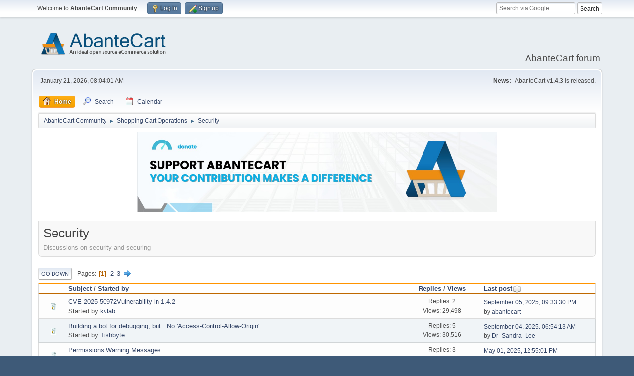

--- FILE ---
content_type: text/html; charset=UTF-8
request_url: https://forum.abantecart.com/index.php/board,6.0/wap2.html?PHPSESSID=c4le35npbn8hnqfjvgcv4gu1r1
body_size: 7101
content:
<!DOCTYPE html>
<html lang="en-US">
<head>
	<meta charset="UTF-8">
	<link rel="stylesheet" href="https://forum.abantecart.com/Themes/default/css/minified_e7ced45bebcdbe52eae024f7161e5549.css?smf216_1753443805">
	<link rel="stylesheet" href="https://cdnjs.cloudflare.com/ajax/libs/font-awesome/6.5.0/css/all.min.css">
	<style>
	img.avatar { max-width: 65px !important; max-height: 65px !important; }
	
	</style>
	<script>
		var smf_theme_url = "https://forum.abantecart.com/Themes/default";
		var smf_default_theme_url = "https://forum.abantecart.com/Themes/default";
		var smf_images_url = "https://forum.abantecart.com/Themes/default/images";
		var smf_smileys_url = "https://forum.abantecart.com/Smileys";
		var smf_smiley_sets = "fugue,alienine";
		var smf_smiley_sets_default = "fugue";
		var smf_avatars_url = "https://forum.abantecart.com/avatars";
		var smf_scripturl = "https://forum.abantecart.com/index.php?PHPSESSID=c4le35npbn8hnqfjvgcv4gu1r1&amp;";
		var smf_iso_case_folding = false;
		var smf_charset = "UTF-8";
		var smf_session_id = "7622bab4e93cb8afa3d5d66623967433";
		var smf_session_var = "f2e534b645ad";
		var smf_member_id = 0;
		var ajax_notification_text = 'Loading...';
		var help_popup_heading_text = 'A little lost? Let me explain:';
		var banned_text = 'Sorry Guest, you are banned from using this forum!';
		var smf_txt_expand = 'Expand';
		var smf_txt_shrink = 'Shrink';
		var smf_collapseAlt = 'Hide';
		var smf_expandAlt = 'Show';
		var smf_quote_expand = false;
		var allow_xhjr_credentials = false;
	</script>
	<script src="https://ajax.googleapis.com/ajax/libs/jquery/3.6.3/jquery.min.js"></script>
	<script src="https://forum.abantecart.com/Themes/default/scripts/minified_c751a7885fee7f85aa97a4896201486b.js?smf216_1753443805"></script>
	<script>
	var smf_you_sure ='Are you sure you want to do this?';
	</script>
	<title>Security</title>
	<meta name="viewport" content="width=device-width, initial-scale=1">
	<meta property="og:site_name" content="AbanteCart Community">
	<meta property="og:title" content="Security">
	<meta property="og:url" content="https://forum.abantecart.com/index.php/board,6.0.html?PHPSESSID=c4le35npbn8hnqfjvgcv4gu1r1">
	<meta property="og:description" content="Discussions on security and securing">
	<meta name="description" content="Discussions on security and securing">
	<meta name="theme-color" content="#557EA0">
	<meta name="robots" content="noindex">
	<link rel="canonical" href="https://forum.abantecart.com/index.php?board=6.0">
	<link rel="help" href="https://forum.abantecart.com/index.php?PHPSESSID=c4le35npbn8hnqfjvgcv4gu1r1&amp;action=help">
	<link rel="contents" href="https://forum.abantecart.com/index.php?PHPSESSID=c4le35npbn8hnqfjvgcv4gu1r1&amp;">
	<link rel="search" href="https://forum.abantecart.com/index.php?PHPSESSID=c4le35npbn8hnqfjvgcv4gu1r1&amp;action=search">
	<link rel="alternate" type="application/rss+xml" title="AbanteCart Community - RSS" href="https://forum.abantecart.com/index.php?PHPSESSID=c4le35npbn8hnqfjvgcv4gu1r1&amp;action=.xml;type=rss2;board=6">
	<link rel="alternate" type="application/atom+xml" title="AbanteCart Community - Atom" href="https://forum.abantecart.com/index.php?PHPSESSID=c4le35npbn8hnqfjvgcv4gu1r1&amp;action=.xml;type=atom;board=6">
	<link rel="next" href="https://forum.abantecart.com/index.php/board,6.20.html?PHPSESSID=c4le35npbn8hnqfjvgcv4gu1r1">
	<link rel="index" href="https://forum.abantecart.com/index.php/board,6.0.html?PHPSESSID=c4le35npbn8hnqfjvgcv4gu1r1"><script type="text/javascript">
        var ct_date = new Date(), 
            ctTimeMs = new Date().getTime(),
            ctMouseEventTimerFlag = true, //Reading interval flag
            ctMouseData = [],
            ctMouseDataCounter = 0;

        function ctSetCookie(c_name, value) {
            document.cookie = c_name + "=" + encodeURIComponent(value) + "; path=/";
        }
        ctSetCookie("ct_ps_timestamp", Math.floor(new Date().getTime()/1000));
        ctSetCookie("ct_fkp_timestamp", "0");
        ctSetCookie("ct_pointer_data", "0");
        ctSetCookie("ct_timezone", "0");

        setTimeout(function(){
            ctSetCookie("ct_checkjs", "1945372233");
            ctSetCookie("ct_timezone", ct_date.getTimezoneOffset()/60*(-1));
        },1000);

        //Writing first key press timestamp
        var ctFunctionFirstKey = function output(event){
            var KeyTimestamp = Math.floor(new Date().getTime()/1000);
            ctSetCookie("ct_fkp_timestamp", KeyTimestamp);
            ctKeyStopStopListening();
        }

        //Reading interval
        var ctMouseReadInterval = setInterval(function(){
            ctMouseEventTimerFlag = true;
        }, 150);
            
        //Writting interval
        var ctMouseWriteDataInterval = setInterval(function(){
            ctSetCookie("ct_pointer_data", JSON.stringify(ctMouseData));
        }, 1200);

        //Logging mouse position each 150 ms
        var ctFunctionMouseMove = function output(event){
            if(ctMouseEventTimerFlag == true){
                
                ctMouseData.push([
                    Math.round(event.pageY),
                    Math.round(event.pageX),
                    Math.round(new Date().getTime() - ctTimeMs)
                ]);
                
                ctMouseDataCounter++;
                ctMouseEventTimerFlag = false;
                if(ctMouseDataCounter >= 100){
                    ctMouseStopData();
                }
            }
        }

        //Stop mouse observing function
        function ctMouseStopData(){
            if(typeof window.addEventListener == "function"){
                window.removeEventListener("mousemove", ctFunctionMouseMove);
            }else{
                window.detachEvent("onmousemove", ctFunctionMouseMove);
            }
            clearInterval(ctMouseReadInterval);
            clearInterval(ctMouseWriteDataInterval);                
        }

        //Stop key listening function
        function ctKeyStopStopListening(){
            if(typeof window.addEventListener == "function"){
                window.removeEventListener("mousedown", ctFunctionFirstKey);
                window.removeEventListener("keydown", ctFunctionFirstKey);
            }else{
                window.detachEvent("mousedown", ctFunctionFirstKey);
                window.detachEvent("keydown", ctFunctionFirstKey);
            }
        }

        if(typeof window.addEventListener == "function"){
            window.addEventListener("mousemove", ctFunctionMouseMove);
            window.addEventListener("mousedown", ctFunctionFirstKey);
            window.addEventListener("keydown", ctFunctionFirstKey);
        }else{
            window.attachEvent("onmousemove", ctFunctionMouseMove);
            window.attachEvent("mousedown", ctFunctionFirstKey);
            window.attachEvent("keydown", ctFunctionFirstKey);
        }
    </script><script src="https://moderate.cleantalk.org/ct-bot-detector-wrapper.js"></script>
		<script async src="https://www.googletagmanager.com/gtag/js?id='G-SHE4FTQREJ'"></script>
		<script>
			window.dataLayer = window.dataLayer || [];
			function gtag(){dataLayer.push(arguments);}
			gtag('js', new Date());

			gtag('config',  'G-SHE4FTQREJ');
		</script>
	<link rel="stylesheet" type="text/css" href="https://forum.abantecart.com/Themes/default/css/BBCode-YouTube2.css" />
</head>
<body id="chrome" class="action_messageindex board_6">
<div id="footerfix">
	<div id="top_section">
		<div class="inner_wrap">
			<ul class="floatleft" id="top_info">
				<li class="welcome">
					Welcome to <strong>AbanteCart Community</strong>.
				</li>
				<li class="button_login">
					<a href="https://forum.abantecart.com/index.php?PHPSESSID=c4le35npbn8hnqfjvgcv4gu1r1&amp;action=login" class="open" onclick="return reqOverlayDiv(this.href, 'Log in', 'login');">
						<span class="main_icons login"></span>
						<span class="textmenu">Log in</span>
					</a>
				</li>
				<li class="button_signup">
					<a href="https://forum.abantecart.com/index.php?PHPSESSID=c4le35npbn8hnqfjvgcv4gu1r1&amp;action=signup" class="open">
						<span class="main_icons regcenter"></span>
						<span class="textmenu">Sign up</span>
					</a>
				</li>
			</ul><form id="search_form" method="get" class="floatright" action="https://www.google.com/search" target="_blank" accept-charset="UTF-8">
  <input type="text" name="q" placeholder="Search via Google">
  <input type="hidden" name="sitesearch" value="forum.abantecart.com">
  <input type="submit" value="Search" >
</form>
		</div><!-- .inner_wrap -->
	</div><!-- #top_section -->
	<div id="header">
		<h1 class="forumtitle">
			<a id="top" href="https://forum.abantecart.com/index.php?PHPSESSID=c4le35npbn8hnqfjvgcv4gu1r1&amp;"><img src="https://www.abantecart.com/images/shopping_cart_logo.png" alt="AbanteCart Community"></a>
		</h1>
		<div id="siteslogan">AbanteCart forum</div>
	</div>
	<div id="wrapper">
		<div id="upper_section">
			<div id="inner_section">
				<div id="inner_wrap" class="hide_720">
					<div class="user">
						<time datetime="2026-01-21T13:04:01Z">January 21, 2026, 08:04:01 AM</time>
					</div>
					<div class="news">
						<h2>News: </h2>
						<p>AbanteCart v<b>1.4.3</b> is released.</p>
					</div>
				</div>
				<a class="mobile_user_menu">
					<span class="menu_icon"></span>
					<span class="text_menu">Main Menu</span>
				</a>
				<div id="main_menu">
					<div id="mobile_user_menu" class="popup_container">
						<div class="popup_window description">
							<div class="popup_heading">Main Menu
								<a href="javascript:void(0);" class="main_icons hide_popup"></a>
							</div>
							
					<ul class="dropmenu menu_nav">
						<li class="button_home">
							<a class="active" href="https://forum.abantecart.com/index.php?PHPSESSID=c4le35npbn8hnqfjvgcv4gu1r1&amp;">
								<span class="main_icons home"></span><span class="textmenu">Home</span>
							</a>
						</li>
						<li class="button_search">
							<a href="https://forum.abantecart.com/index.php?PHPSESSID=c4le35npbn8hnqfjvgcv4gu1r1&amp;action=search">
								<span class="main_icons search"></span><span class="textmenu">Search</span>
							</a>
						</li>
						<li class="button_calendar">
							<a href="https://forum.abantecart.com/index.php?PHPSESSID=c4le35npbn8hnqfjvgcv4gu1r1&amp;action=calendar">
								<span class="main_icons calendar"></span><span class="textmenu">Calendar</span>
							</a>
						</li>
					</ul><!-- .menu_nav -->
						</div>
					</div>
				</div>
				<div class="navigate_section">
					<ul>
						<li>
							<a href="https://forum.abantecart.com/index.php?PHPSESSID=c4le35npbn8hnqfjvgcv4gu1r1&amp;"><span>AbanteCart Community</span></a>
						</li>
						<li>
							<span class="dividers"> &#9658; </span>
							<a href="https://forum.abantecart.com/index.php?PHPSESSID=c4le35npbn8hnqfjvgcv4gu1r1&amp;#c1"><span>Shopping Cart Operations</span></a>
						</li>
						<li class="last">
							<span class="dividers"> &#9658; </span>
							<a href="https://forum.abantecart.com/index.php/board,6.0.html?PHPSESSID=c4le35npbn8hnqfjvgcv4gu1r1"><span>Security</span></a>
						</li>
					</ul>
				</div><!-- .navigate_section -->
			</div><!-- #inner_section -->
		</div><!-- #upper_section -->
		<div id="content_section">
			<div id="main_content_section"><center><a href="https://www.abantecart.com/contribution" target="_blank"><img src="https://marketplace.abantecart.com/resources/image/1a/ea/1.jpg" alt="support" border="0" title="" width="726" style="border: 0;" /></a></center>
<br /><div id="display_head" class="information">
			<h2 class="display_title">Security</h2>
			<p>Discussions on security and securing</p>
		</div>
	<div class="pagesection">
		 
		<div class="pagelinks floatleft">
			<a href="#bot" class="button">Go Down</a>
			<span class="pages">Pages</span><span class="current_page">1</span> <a class="nav_page" href="https://forum.abantecart.com/index.php/board,6.20.html?PHPSESSID=c4le35npbn8hnqfjvgcv4gu1r1">2</a> <a class="nav_page" href="https://forum.abantecart.com/index.php/board,6.40.html?PHPSESSID=c4le35npbn8hnqfjvgcv4gu1r1">3</a> <a class="nav_page" href="https://forum.abantecart.com/index.php/board,6.20.html?PHPSESSID=c4le35npbn8hnqfjvgcv4gu1r1"><span class="main_icons next_page"></span></a> 
		</div>
		
	</div>
		<div id="messageindex">
			<div class="title_bar" id="topic_header">
				<div class="board_icon"></div>
				<div class="info"><a href="https://forum.abantecart.com/index.php/board,6.0/sort,subject.html?PHPSESSID=c4le35npbn8hnqfjvgcv4gu1r1">Subject</a> / <a href="https://forum.abantecart.com/index.php/board,6.0/sort,starter.html?PHPSESSID=c4le35npbn8hnqfjvgcv4gu1r1">Started by</a></div>
				<div class="board_stats centertext"><a href="https://forum.abantecart.com/index.php/board,6.0/sort,replies.html?PHPSESSID=c4le35npbn8hnqfjvgcv4gu1r1">Replies</a> / <a href="https://forum.abantecart.com/index.php/board,6.0/sort,views.html?PHPSESSID=c4le35npbn8hnqfjvgcv4gu1r1">Views</a></div>
				<div class="lastpost"><a href="https://forum.abantecart.com/index.php/board,6.0/sort,last_post.html?PHPSESSID=c4le35npbn8hnqfjvgcv4gu1r1">Last post<span class="main_icons sort_down"></span></a></div>
			</div><!-- #topic_header -->
			<div id="topic_container">
				<div class="windowbg">
					<div class="board_icon">
						<img src="https://forum.abantecart.com/Themes/default/images/post/xx.png" alt="">
						
					</div>
					<div class="info info_block">
						<div >
							<div class="icons floatright">
							</div>
							<div class="message_index_title">
								
								<span class="preview" title="">
									<span id="msg_43574"><a href="https://forum.abantecart.com/index.php/topic,11467.0.html?PHPSESSID=c4le35npbn8hnqfjvgcv4gu1r1"> CVE-2025-50972Vulnerability in 1.4.2   </a></span>
								</span>
							</div>
							<p class="floatleft">
								Started by <a href="https://forum.abantecart.com/index.php?PHPSESSID=c4le35npbn8hnqfjvgcv4gu1r1&amp;action=profile;u=206061" title="View the profile of kvlab" class="preview">kvlab</a>
							</p>
							
						</div><!-- #topic_[first_post][id] -->
					</div><!-- .info -->
					<div class="board_stats centertext">
						<p>Replies: 2<br>Views: 29,498</p>
					</div>
					<div class="lastpost">
						<p><a href="https://forum.abantecart.com/index.php/topic,11467.0.html?PHPSESSID=c4le35npbn8hnqfjvgcv4gu1r1#msg43610">September 05, 2025, 09:33:30 PM</a><br>by <a href="https://forum.abantecart.com/index.php?PHPSESSID=c4le35npbn8hnqfjvgcv4gu1r1&amp;action=profile;u=17">abantecart</a></p>
					</div>
				</div><!-- $topic[css_class] -->
				<div class="windowbg">
					<div class="board_icon">
						<img src="https://forum.abantecart.com/Themes/default/images/post/xx.png" alt="">
						
					</div>
					<div class="info info_block">
						<div >
							<div class="icons floatright">
							</div>
							<div class="message_index_title">
								
								<span class="preview" title="">
									<span id="msg_30837"><a href="https://forum.abantecart.com/index.php/topic,7618.0.html?PHPSESSID=c4le35npbn8hnqfjvgcv4gu1r1">Building a bot for debugging, but...No 'Access-Control-Allow-Origin'</a></span>
								</span>
							</div>
							<p class="floatleft">
								Started by <a href="https://forum.abantecart.com/index.php?PHPSESSID=c4le35npbn8hnqfjvgcv4gu1r1&amp;action=profile;u=18837" title="View the profile of Tishbyte" class="preview">Tishbyte</a>
							</p>
							
						</div><!-- #topic_[first_post][id] -->
					</div><!-- .info -->
					<div class="board_stats centertext">
						<p>Replies: 5<br>Views: 30,516</p>
					</div>
					<div class="lastpost">
						<p><a href="https://forum.abantecart.com/index.php/topic,7618.0.html?PHPSESSID=c4le35npbn8hnqfjvgcv4gu1r1#msg43600">September 04, 2025, 06:54:13 AM</a><br>by <a href="https://forum.abantecart.com/index.php?PHPSESSID=c4le35npbn8hnqfjvgcv4gu1r1&amp;action=profile;u=204965">Dr_Sandra_Lee</a></p>
					</div>
				</div><!-- $topic[css_class] -->
				<div class="windowbg">
					<div class="board_icon">
						<img src="https://forum.abantecart.com/Themes/default/images/post/xx.png" alt="">
						
					</div>
					<div class="info info_block">
						<div >
							<div class="icons floatright">
							</div>
							<div class="message_index_title">
								
								<span class="preview" title="">
									<span id="msg_42987"><a href="https://forum.abantecart.com/index.php/topic,11236.0.html?PHPSESSID=c4le35npbn8hnqfjvgcv4gu1r1">Permissions Warning Messages</a></span>
								</span>
							</div>
							<p class="floatleft">
								Started by <a href="https://forum.abantecart.com/index.php?PHPSESSID=c4le35npbn8hnqfjvgcv4gu1r1&amp;action=profile;u=177040" title="View the profile of gskidmark" class="preview">gskidmark</a>
							</p>
							
						</div><!-- #topic_[first_post][id] -->
					</div><!-- .info -->
					<div class="board_stats centertext">
						<p>Replies: 3<br>Views: 25,460</p>
					</div>
					<div class="lastpost">
						<p><a href="https://forum.abantecart.com/index.php/topic,11236.0.html?PHPSESSID=c4le35npbn8hnqfjvgcv4gu1r1#msg42990">May 01, 2025, 12:55:01 PM</a><br>by <a href="https://forum.abantecart.com/index.php?PHPSESSID=c4le35npbn8hnqfjvgcv4gu1r1&amp;action=profile;u=2">abolabo</a></p>
					</div>
				</div><!-- $topic[css_class] -->
				<div class="windowbg">
					<div class="board_icon">
						<img src="https://forum.abantecart.com/Themes/default/images/post/xx.png" alt="">
						
					</div>
					<div class="info info_block">
						<div >
							<div class="icons floatright">
							</div>
							<div class="message_index_title">
								
								<span class="preview" title="">
									<span id="msg_33550"><a href="https://forum.abantecart.com/index.php/topic,8437.0.html?PHPSESSID=c4le35npbn8hnqfjvgcv4gu1r1">Installing Extensions leaves folders AND files 777 permissions</a></span>
								</span>
							</div>
							<p class="floatleft">
								Started by <a href="https://forum.abantecart.com/index.php?PHPSESSID=c4le35npbn8hnqfjvgcv4gu1r1&amp;action=profile;u=40283" title="View the profile of kavlito" class="preview">kavlito</a>
							</p>
							
						</div><!-- #topic_[first_post][id] -->
					</div><!-- .info -->
					<div class="board_stats centertext">
						<p>Replies: 4<br>Views: 64,417</p>
					</div>
					<div class="lastpost">
						<p><a href="https://forum.abantecart.com/index.php/topic,8437.0.html?PHPSESSID=c4le35npbn8hnqfjvgcv4gu1r1#msg42329">January 09, 2025, 04:33:21 AM</a><br>by <a href="https://forum.abantecart.com/index.php?PHPSESSID=c4le35npbn8hnqfjvgcv4gu1r1&amp;action=profile;u=156640">michael1129</a></p>
					</div>
				</div><!-- $topic[css_class] -->
				<div class="windowbg">
					<div class="board_icon">
						<img src="https://forum.abantecart.com/Themes/default/images/post/xx.png" alt="">
						
					</div>
					<div class="info info_block">
						<div >
							<div class="icons floatright">
							</div>
							<div class="message_index_title">
								
								<span class="preview" title="">
									<span id="msg_39901"><a href="https://forum.abantecart.com/index.php/topic,10346.0.html?PHPSESSID=c4le35npbn8hnqfjvgcv4gu1r1">Home page is unsecured Http://</a></span>
								</span>
							</div>
							<p class="floatleft">
								Started by <a href="https://forum.abantecart.com/index.php?PHPSESSID=c4le35npbn8hnqfjvgcv4gu1r1&amp;action=profile;u=61176" title="View the profile of Sharpeye" class="preview">Sharpeye</a>
							</p>
							
						</div><!-- #topic_[first_post][id] -->
					</div><!-- .info -->
					<div class="board_stats centertext">
						<p>Replies: 1<br>Views: 32,691</p>
					</div>
					<div class="lastpost">
						<p><a href="https://forum.abantecart.com/index.php/topic,10346.0.html?PHPSESSID=c4le35npbn8hnqfjvgcv4gu1r1#msg39902">September 06, 2023, 02:56:33 AM</a><br>by <a href="https://forum.abantecart.com/index.php?PHPSESSID=c4le35npbn8hnqfjvgcv4gu1r1&amp;action=profile;u=3">Basara</a></p>
					</div>
				</div><!-- $topic[css_class] -->
				<div class="windowbg">
					<div class="board_icon">
						<img src="https://forum.abantecart.com/Themes/default/images/post/xx.png" alt="">
						
					</div>
					<div class="info info_block">
						<div >
							<div class="icons floatright">
							</div>
							<div class="message_index_title">
								
								<span class="preview" title="">
									<span id="msg_35391"><a href="https://forum.abantecart.com/index.php/topic,8915.0.html?PHPSESSID=c4le35npbn8hnqfjvgcv4gu1r1">Issue with credit card brute force</a></span>
								</span>
							</div>
							<p class="floatleft">
								Started by <a href="https://forum.abantecart.com/index.php?PHPSESSID=c4le35npbn8hnqfjvgcv4gu1r1&amp;action=profile;u=43585" title="View the profile of mgcby2001" class="preview">mgcby2001</a>
							</p>
							
						</div><!-- #topic_[first_post][id] -->
					</div><!-- .info -->
					<div class="board_stats centertext">
						<p>Replies: 11<br>Views: 41,479</p>
					</div>
					<div class="lastpost">
						<p><a href="https://forum.abantecart.com/index.php/topic,8915.0.html?PHPSESSID=c4le35npbn8hnqfjvgcv4gu1r1#msg39790">August 03, 2023, 05:22:43 AM</a><br>by <a href="https://forum.abantecart.com/index.php?PHPSESSID=c4le35npbn8hnqfjvgcv4gu1r1&amp;action=profile;u=3">Basara</a></p>
					</div>
				</div><!-- $topic[css_class] -->
				<div class="windowbg">
					<div class="board_icon">
						<img src="https://forum.abantecart.com/Themes/default/images/post/xx.png" alt="">
						
					</div>
					<div class="info info_block">
						<div >
							<div class="icons floatright">
							</div>
							<div class="message_index_title">
								
								<span class="preview" title="">
									<span id="msg_39393"><a href="https://forum.abantecart.com/index.php/topic,10169.0.html?PHPSESSID=c4le35npbn8hnqfjvgcv4gu1r1">Redirct other page</a></span>
								</span>
							</div>
							<p class="floatleft">
								Started by <a href="https://forum.abantecart.com/index.php?PHPSESSID=c4le35npbn8hnqfjvgcv4gu1r1&amp;action=profile;u=31081" title="View the profile of maulikvrl2010" class="preview">maulikvrl2010</a>
							</p>
							
						</div><!-- #topic_[first_post][id] -->
					</div><!-- .info -->
					<div class="board_stats centertext">
						<p>Replies: 1<br>Views: 16,099</p>
					</div>
					<div class="lastpost">
						<p><a href="https://forum.abantecart.com/index.php/topic,10169.0.html?PHPSESSID=c4le35npbn8hnqfjvgcv4gu1r1#msg39395">April 22, 2023, 07:08:56 AM</a><br>by <a href="https://forum.abantecart.com/index.php?PHPSESSID=c4le35npbn8hnqfjvgcv4gu1r1&amp;action=profile;u=31081">maulikvrl2010</a></p>
					</div>
				</div><!-- $topic[css_class] -->
				<div class="windowbg">
					<div class="board_icon">
						<img src="https://forum.abantecart.com/Themes/default/images/post/xx.png" alt="">
						
					</div>
					<div class="info info_block">
						<div >
							<div class="icons floatright">
							</div>
							<div class="message_index_title">
								
								<span class="preview" title="">
									<span id="msg_38882"><a href="https://forum.abantecart.com/index.php/topic,9999.0.html?PHPSESSID=c4le35npbn8hnqfjvgcv4gu1r1">Message from non customer</a></span>
								</span>
							</div>
							<p class="floatleft">
								Started by <a href="https://forum.abantecart.com/index.php?PHPSESSID=c4le35npbn8hnqfjvgcv4gu1r1&amp;action=profile;u=53011" title="View the profile of ralga2022" class="preview">ralga2022</a>
							</p>
							
						</div><!-- #topic_[first_post][id] -->
					</div><!-- .info -->
					<div class="board_stats centertext">
						<p>Replies: 5<br>Views: 27,840</p>
					</div>
					<div class="lastpost">
						<p><a href="https://forum.abantecart.com/index.php/topic,9999.0.html?PHPSESSID=c4le35npbn8hnqfjvgcv4gu1r1#msg38891">January 16, 2023, 11:30:02 AM</a><br>by <a href="https://forum.abantecart.com/index.php?PHPSESSID=c4le35npbn8hnqfjvgcv4gu1r1&amp;action=profile;u=53011">ralga2022</a></p>
					</div>
				</div><!-- $topic[css_class] -->
				<div class="windowbg">
					<div class="board_icon">
						<img src="https://forum.abantecart.com/Themes/default/images/post/xx.png" alt="">
						
					</div>
					<div class="info info_block">
						<div >
							<div class="icons floatright">
							</div>
							<div class="message_index_title">
								
								<span class="preview" title="">
									<span id="msg_37054"><a href="https://forum.abantecart.com/index.php/topic,9394.0.html?PHPSESSID=c4le35npbn8hnqfjvgcv4gu1r1">XSS Vulnerability</a></span>
								</span>
							</div>
							<p class="floatleft">
								Started by <a href="https://forum.abantecart.com/index.php?PHPSESSID=c4le35npbn8hnqfjvgcv4gu1r1&amp;action=profile;u=44813" title="View the profile of Mahomed Dawood" class="preview">Mahomed Dawood</a>
							</p>
							
						</div><!-- #topic_[first_post][id] -->
					</div><!-- .info -->
					<div class="board_stats centertext">
						<p>Replies: 11<br>Views: 35,489</p>
					</div>
					<div class="lastpost">
						<p><a href="https://forum.abantecart.com/index.php/topic,9394.0.html?PHPSESSID=c4le35npbn8hnqfjvgcv4gu1r1#msg38881">January 13, 2023, 06:05:14 PM</a><br>by <a href="https://forum.abantecart.com/index.php?PHPSESSID=c4le35npbn8hnqfjvgcv4gu1r1&amp;action=profile;u=11392">llegrand</a></p>
					</div>
				</div><!-- $topic[css_class] -->
				<div class="windowbg">
					<div class="board_icon">
						<img src="https://forum.abantecart.com/Themes/default/images/post/xx.png" alt="">
						
					</div>
					<div class="info info_block">
						<div >
							<div class="icons floatright">
							</div>
							<div class="message_index_title">
								
								<span class="preview" title="">
									<span id="msg_37063"><a href="https://forum.abantecart.com/index.php/topic,9396.0.html?PHPSESSID=c4le35npbn8hnqfjvgcv4gu1r1">Warning: Potential Security Risk Ahead</a></span>
								</span>
							</div>
							<p class="floatleft">
								Started by <a href="https://forum.abantecart.com/index.php?PHPSESSID=c4le35npbn8hnqfjvgcv4gu1r1&amp;action=profile;u=33606" title="View the profile of Neves" class="preview">Neves</a>
							</p>
							
						</div><!-- #topic_[first_post][id] -->
					</div><!-- .info -->
					<div class="board_stats centertext">
						<p>Replies: 2<br>Views: 19,878</p>
					</div>
					<div class="lastpost">
						<p><a href="https://forum.abantecart.com/index.php/topic,9396.0.html?PHPSESSID=c4le35npbn8hnqfjvgcv4gu1r1#msg37081">December 14, 2021, 06:37:04 AM</a><br>by <a href="https://forum.abantecart.com/index.php?PHPSESSID=c4le35npbn8hnqfjvgcv4gu1r1&amp;action=profile;u=33606">Neves</a></p>
					</div>
				</div><!-- $topic[css_class] -->
				<div class="windowbg">
					<div class="board_icon">
						<img src="https://forum.abantecart.com/Themes/default/images/post/xx.png" alt="">
						
					</div>
					<div class="info info_block">
						<div >
							<div class="icons floatright">
							</div>
							<div class="message_index_title">
								
								<span class="preview" title="">
									<span id="msg_37005"><a href="https://forum.abantecart.com/index.php/topic,9378.0.html?PHPSESSID=c4le35npbn8hnqfjvgcv4gu1r1">SSL issues</a></span>
								</span>
							</div>
							<p class="floatleft">
								Started by <a href="https://forum.abantecart.com/index.php?PHPSESSID=c4le35npbn8hnqfjvgcv4gu1r1&amp;action=profile;u=47402" title="View the profile of mlewis412" class="preview">mlewis412</a>
							</p>
							
						</div><!-- #topic_[first_post][id] -->
					</div><!-- .info -->
					<div class="board_stats centertext">
						<p>Replies: 2<br>Views: 18,633</p>
					</div>
					<div class="lastpost">
						<p><a href="https://forum.abantecart.com/index.php/topic,9378.0.html?PHPSESSID=c4le35npbn8hnqfjvgcv4gu1r1#msg37008">November 24, 2021, 01:28:27 AM</a><br>by <a href="https://forum.abantecart.com/index.php?PHPSESSID=c4le35npbn8hnqfjvgcv4gu1r1&amp;action=profile;u=3">Basara</a></p>
					</div>
				</div><!-- $topic[css_class] -->
				<div class="windowbg">
					<div class="board_icon">
						<img src="https://forum.abantecart.com/Themes/default/images/post/xx.png" alt="">
						
					</div>
					<div class="info info_block">
						<div >
							<div class="icons floatright">
							</div>
							<div class="message_index_title">
								
								<span class="preview" title="">
									<span id="msg_28926"><a href="https://forum.abantecart.com/index.php/topic,6935.0.html?PHPSESSID=c4le35npbn8hnqfjvgcv4gu1r1">unblock ip address</a></span>
								</span>
							</div>
							<p class="floatleft">
								Started by <a href="https://forum.abantecart.com/index.php?PHPSESSID=c4le35npbn8hnqfjvgcv4gu1r1&amp;action=profile;u=22584" title="View the profile of Thothage1" class="preview">Thothage1</a>
							</p>
							
						</div><!-- #topic_[first_post][id] -->
					</div><!-- .info -->
					<div class="board_stats centertext">
						<p>Replies: 5<br>Views: 29,985</p>
					</div>
					<div class="lastpost">
						<p><a href="https://forum.abantecart.com/index.php/topic,6935.0.html?PHPSESSID=c4le35npbn8hnqfjvgcv4gu1r1#msg36459">August 04, 2021, 06:51:33 AM</a><br>by <a href="https://forum.abantecart.com/index.php?PHPSESSID=c4le35npbn8hnqfjvgcv4gu1r1&amp;action=profile;u=45837">miaharper02</a></p>
					</div>
				</div><!-- $topic[css_class] -->
				<div class="windowbg">
					<div class="board_icon">
						<img src="https://forum.abantecart.com/Themes/default/images/post/xx.png" alt="">
						
					</div>
					<div class="info info_block">
						<div >
							<div class="icons floatright">
							</div>
							<div class="message_index_title">
								
								<span class="preview" title="">
									<span id="msg_32850"><a href="https://forum.abantecart.com/index.php/topic,8221.0.html?PHPSESSID=c4le35npbn8hnqfjvgcv4gu1r1">Abantecart Website SSL</a></span>
								</span>
							</div>
							<p class="floatleft">
								Started by <a href="https://forum.abantecart.com/index.php?PHPSESSID=c4le35npbn8hnqfjvgcv4gu1r1&amp;action=profile;u=35039" title="View the profile of mark" class="preview">mark</a>
							</p>
							
						</div><!-- #topic_[first_post][id] -->
					</div><!-- .info -->
					<div class="board_stats centertext">
						<p>Replies: 7<br>Views: 29,616</p>
					</div>
					<div class="lastpost">
						<p><a href="https://forum.abantecart.com/index.php/topic,8221.0.html?PHPSESSID=c4le35npbn8hnqfjvgcv4gu1r1#msg32959">December 31, 2019, 06:02:31 AM</a><br>by <a href="https://forum.abantecart.com/index.php?PHPSESSID=c4le35npbn8hnqfjvgcv4gu1r1&amp;action=profile;u=36221">HADY</a></p>
					</div>
				</div><!-- $topic[css_class] -->
				<div class="windowbg">
					<div class="board_icon">
						<img src="https://forum.abantecart.com/Themes/default/images/post/xx.png" alt="">
						
					</div>
					<div class="info info_block">
						<div >
							<div class="icons floatright">
							</div>
							<div class="message_index_title">
								
								<span class="preview" title="">
									<span id="msg_32910"><a href="https://forum.abantecart.com/index.php/topic,8245.0.html?PHPSESSID=c4le35npbn8hnqfjvgcv4gu1r1">Order Status</a></span>
								</span>
							</div>
							<p class="floatleft">
								Started by <a href="https://forum.abantecart.com/index.php?PHPSESSID=c4le35npbn8hnqfjvgcv4gu1r1&amp;action=profile;u=36221" title="View the profile of HADY" class="preview">HADY</a>
							</p>
							
						</div><!-- #topic_[first_post][id] -->
					</div><!-- .info -->
					<div class="board_stats centertext">
						<p>Replies: 3<br>Views: 19,873</p>
					</div>
					<div class="lastpost">
						<p><a href="https://forum.abantecart.com/index.php/topic,8245.0.html?PHPSESSID=c4le35npbn8hnqfjvgcv4gu1r1#msg32914">December 19, 2019, 12:50:25 PM</a><br>by <a href="https://forum.abantecart.com/index.php?PHPSESSID=c4le35npbn8hnqfjvgcv4gu1r1&amp;action=profile;u=17">abantecart</a></p>
					</div>
				</div><!-- $topic[css_class] -->
				<div class="windowbg">
					<div class="board_icon">
						<img src="https://forum.abantecart.com/Themes/default/images/post/clip.png" alt="">
						
					</div>
					<div class="info info_block">
						<div >
							<div class="icons floatright">
							</div>
							<div class="message_index_title">
								
								<span class="preview" title="">
									<span id="msg_32827"><a href="https://forum.abantecart.com/index.php/topic,8215.0.html?PHPSESSID=c4le35npbn8hnqfjvgcv4gu1r1">Password reset with forgotten username</a></span>
								</span>
							</div>
							<p class="floatleft">
								Started by <a href="https://forum.abantecart.com/index.php?PHPSESSID=c4le35npbn8hnqfjvgcv4gu1r1&amp;action=profile;u=37676" title="View the profile of stephanie" class="preview">stephanie</a>
							</p>
							
						</div><!-- #topic_[first_post][id] -->
					</div><!-- .info -->
					<div class="board_stats centertext">
						<p>Replies: 4<br>Views: 20,718</p>
					</div>
					<div class="lastpost">
						<p><a href="https://forum.abantecart.com/index.php/topic,8215.0.html?PHPSESSID=c4le35npbn8hnqfjvgcv4gu1r1#msg32847">December 07, 2019, 07:46:16 AM</a><br>by <a href="https://forum.abantecart.com/index.php?PHPSESSID=c4le35npbn8hnqfjvgcv4gu1r1&amp;action=profile;u=37676">stephanie</a></p>
					</div>
				</div><!-- $topic[css_class] -->
				<div class="windowbg">
					<div class="board_icon">
						<img src="https://forum.abantecart.com/Themes/default/images/post/xx.png" alt="">
						
					</div>
					<div class="info info_block">
						<div >
							<div class="icons floatright">
							</div>
							<div class="message_index_title">
								
								<span class="preview" title="">
									<span id="msg_32626"><a href="https://forum.abantecart.com/index.php/topic,8151.0.html?PHPSESSID=c4le35npbn8hnqfjvgcv4gu1r1">Admin 403 forbidden</a></span>
								</span>
							</div>
							<p class="floatleft">
								Started by <a href="https://forum.abantecart.com/index.php?PHPSESSID=c4le35npbn8hnqfjvgcv4gu1r1&amp;action=profile;u=37820" title="View the profile of windsurfer" class="preview">windsurfer</a>
							</p>
							
						</div><!-- #topic_[first_post][id] -->
					</div><!-- .info -->
					<div class="board_stats centertext">
						<p>Replies: 4<br>Views: 19,751</p>
					</div>
					<div class="lastpost">
						<p><a href="https://forum.abantecart.com/index.php/topic,8151.0.html?PHPSESSID=c4le35npbn8hnqfjvgcv4gu1r1#msg32634">October 28, 2019, 02:09:57 PM</a><br>by <a href="https://forum.abantecart.com/index.php?PHPSESSID=c4le35npbn8hnqfjvgcv4gu1r1&amp;action=profile;u=11392">llegrand</a></p>
					</div>
				</div><!-- $topic[css_class] -->
				<div class="windowbg">
					<div class="board_icon">
						<img src="https://forum.abantecart.com/Themes/default/images/post/xx.png" alt="">
						
					</div>
					<div class="info info_block">
						<div >
							<div class="icons floatright">
							</div>
							<div class="message_index_title">
								
								<span class="preview" title="">
									<span id="msg_32522"><a href="https://forum.abantecart.com/index.php/topic,8120.0.html?PHPSESSID=c4le35npbn8hnqfjvgcv4gu1r1">Restrict access to web site for public</a></span>
								</span>
							</div>
							<p class="floatleft">
								Started by <a href="https://forum.abantecart.com/index.php?PHPSESSID=c4le35npbn8hnqfjvgcv4gu1r1&amp;action=profile;u=18343" title="View the profile of Milkan" class="preview">Milkan</a>
							</p>
							
						</div><!-- #topic_[first_post][id] -->
					</div><!-- .info -->
					<div class="board_stats centertext">
						<p>Replies: 1<br>Views: 16,729</p>
					</div>
					<div class="lastpost">
						<p><a href="https://forum.abantecart.com/index.php/topic,8120.0.html?PHPSESSID=c4le35npbn8hnqfjvgcv4gu1r1#msg32525">October 14, 2019, 06:34:03 AM</a><br>by <a href="https://forum.abantecart.com/index.php?PHPSESSID=c4le35npbn8hnqfjvgcv4gu1r1&amp;action=profile;u=3">Basara</a></p>
					</div>
				</div><!-- $topic[css_class] -->
				<div class="windowbg">
					<div class="board_icon">
						<img src="https://forum.abantecart.com/Themes/default/images/post/xx.png" alt="">
						
					</div>
					<div class="info info_block">
						<div >
							<div class="icons floatright">
							</div>
							<div class="message_index_title">
								
								<span class="preview" title="">
									<span id="msg_30645"><a href="https://forum.abantecart.com/index.php/topic,7576.0.html?PHPSESSID=c4le35npbn8hnqfjvgcv4gu1r1">Critical Error Message - Currency rate not updated</a></span>
								</span>
							</div>
							<p class="floatleft">
								Started by <a href="https://forum.abantecart.com/index.php?PHPSESSID=c4le35npbn8hnqfjvgcv4gu1r1&amp;action=profile;u=19413" title="View the profile of everchanging" class="preview">everchanging</a>
							</p>
							
						</div><!-- #topic_[first_post][id] -->
					</div><!-- .info -->
					<div class="board_stats centertext">
						<p>Replies: 6<br>Views: 25,519</p>
					</div>
					<div class="lastpost">
						<p><a href="https://forum.abantecart.com/index.php/topic,7576.0.html?PHPSESSID=c4le35npbn8hnqfjvgcv4gu1r1#msg30676">March 22, 2019, 03:53:13 PM</a><br>by <a href="https://forum.abantecart.com/index.php?PHPSESSID=c4le35npbn8hnqfjvgcv4gu1r1&amp;action=profile;u=19413">everchanging</a></p>
					</div>
				</div><!-- $topic[css_class] -->
				<div class="windowbg">
					<div class="board_icon">
						<img src="https://forum.abantecart.com/Themes/default/images/post/clip.png" alt="">
						
					</div>
					<div class="info info_block">
						<div >
							<div class="icons floatright">
							</div>
							<div class="message_index_title">
								
								<span class="preview" title="">
									<span id="msg_29341"><a href="https://forum.abantecart.com/index.php/topic,7036.0.html?PHPSESSID=c4le35npbn8hnqfjvgcv4gu1r1">Browser Console in Firefox can be used to access unique admin folder name</a></span>
								</span>
							</div>
							<p class="floatleft">
								Started by <a href="https://forum.abantecart.com/index.php?PHPSESSID=c4le35npbn8hnqfjvgcv4gu1r1&amp;action=profile;u=19783" title="View the profile of user88" class="preview">user88</a>
							</p>
							
						</div><!-- #topic_[first_post][id] -->
					</div><!-- .info -->
					<div class="board_stats centertext">
						<p>Replies: 2<br>Views: 18,422</p>
					</div>
					<div class="lastpost">
						<p><a href="https://forum.abantecart.com/index.php/topic,7036.0.html?PHPSESSID=c4le35npbn8hnqfjvgcv4gu1r1#msg29350">November 01, 2018, 04:45:12 PM</a><br>by <a href="https://forum.abantecart.com/index.php?PHPSESSID=c4le35npbn8hnqfjvgcv4gu1r1&amp;action=profile;u=19783">user88</a></p>
					</div>
				</div><!-- $topic[css_class] -->
				<div class="windowbg">
					<div class="board_icon">
						<img src="https://forum.abantecart.com/Themes/default/images/post/angry.png" alt="">
						
					</div>
					<div class="info info_block">
						<div >
							<div class="icons floatright">
							</div>
							<div class="message_index_title">
								
								<span class="preview" title="">
									<span id="msg_28271"><a href="https://forum.abantecart.com/index.php/topic,6739.0.html?PHPSESSID=c4le35npbn8hnqfjvgcv4gu1r1">AbanteCart   my web site is haking...</a></span>
								</span>
							</div>
							<p class="floatleft">
								Started by <a href="https://forum.abantecart.com/index.php?PHPSESSID=c4le35npbn8hnqfjvgcv4gu1r1&amp;action=profile;u=20951" title="View the profile of cools" class="preview">cools</a>
							</p>
							
						</div><!-- #topic_[first_post][id] -->
					</div><!-- .info -->
					<div class="board_stats centertext">
						<p>Replies: 2<br>Views: 17,745</p>
					</div>
					<div class="lastpost">
						<p><a href="https://forum.abantecart.com/index.php/topic,6739.0.html?PHPSESSID=c4le35npbn8hnqfjvgcv4gu1r1#msg28274">July 05, 2018, 06:10:57 AM</a><br>by <a href="https://forum.abantecart.com/index.php?PHPSESSID=c4le35npbn8hnqfjvgcv4gu1r1&amp;action=profile;u=2">abolabo</a></p>
					</div>
				</div><!-- $topic[css_class] -->
			</div><!-- #topic_container -->
		</div><!-- #messageindex -->
	<div class="pagesection">
		
		 
		<div class="pagelinks floatleft">
			<a href="#main_content_section" class="button" id="bot">Go Up</a>
			<span class="pages">Pages</span><span class="current_page">1</span> <a class="nav_page" href="https://forum.abantecart.com/index.php/board,6.20.html?PHPSESSID=c4le35npbn8hnqfjvgcv4gu1r1">2</a> <a class="nav_page" href="https://forum.abantecart.com/index.php/board,6.40.html?PHPSESSID=c4le35npbn8hnqfjvgcv4gu1r1">3</a> <a class="nav_page" href="https://forum.abantecart.com/index.php/board,6.20.html?PHPSESSID=c4le35npbn8hnqfjvgcv4gu1r1"><span class="main_icons next_page"></span></a> 
		</div>
	</div>
				<div class="navigate_section">
					<ul>
						<li>
							<a href="https://forum.abantecart.com/index.php?PHPSESSID=c4le35npbn8hnqfjvgcv4gu1r1&amp;"><span>AbanteCart Community</span></a>
						</li>
						<li>
							<span class="dividers"> &#9658; </span>
							<a href="https://forum.abantecart.com/index.php?PHPSESSID=c4le35npbn8hnqfjvgcv4gu1r1&amp;#c1"><span>Shopping Cart Operations</span></a>
						</li>
						<li class="last">
							<span class="dividers"> &#9658; </span>
							<a href="https://forum.abantecart.com/index.php/board,6.0.html?PHPSESSID=c4le35npbn8hnqfjvgcv4gu1r1"><span>Security</span></a>
						</li>
					</ul>
				</div><!-- .navigate_section -->
	<script>
		var oQuickModifyTopic = new QuickModifyTopic({
			aHidePrefixes: Array("lockicon", "stickyicon", "pages", "newicon"),
			bMouseOnDiv: false,
		});
	</script>
	<div class="tborder" id="topic_icons">
		<div class="information">
			<p id="message_index_jump_to"></p>
			<p class="floatleft">
				<span class="main_icons poll"></span> Poll<br>
				<span class="main_icons move"></span> Moved Topic<br>
			</p>
			<p>
				<span class="main_icons lock"></span> Locked Topic<br>
				<span class="main_icons sticky"></span> Sticky Topic<br>
				<span class="main_icons watch"></span> Topic you are watching<br>
			</p>
			<script>
				if (typeof(window.XMLHttpRequest) != "undefined")
					aJumpTo[aJumpTo.length] = new JumpTo({
						sContainerId: "message_index_jump_to",
						sJumpToTemplate: "<label class=\"smalltext jump_to\" for=\"%select_id%\">Jump to<" + "/label> %dropdown_list%",
						iCurBoardId: 6,
						iCurBoardChildLevel: 0,
						sCurBoardName: "Security",
						sBoardChildLevelIndicator: "==",
						sBoardPrefix: "=> ",
						sCatSeparator: "-----------------------------",
						sCatPrefix: "",
						sGoButtonLabel: "Go"
					});
			</script>
		</div><!-- .information -->
	</div><!-- #topic_icons -->
	<div id="mobile_action" class="popup_container">
		<div class="popup_window description">
			<div class="popup_heading">User actions
				<a href="javascript:void(0);" class="main_icons hide_popup"></a>
			</div>
			
		</div>
	</div><p class="windowbg description"> 
</p>
<div style="text-align:center;">
<a href="/index.php/topic,2717.0.html" style="margin-right:20px;"><b>Forum Rules</b></a> 
<a href="/index.php/topic,5528.0.html"><b>Code of conduct</b></a></br>
<span id="year"></span>

<script>
$(document).ready(function(){
  $('#footer_year').html(new Date().getFullYear());
});
</script>
<a href="https://www.abantecart.com">AbanteCart.com</a> 2010 - <span id="footer_year"></span>
</div>
			</div><!-- #main_content_section -->
		</div><!-- #content_section -->
	</div><!-- #wrapper -->
</div><!-- #footerfix -->
	<div id="footer">
		<div class="inner_wrap">
		<ul>
			<li class="floatright"><a href="https://forum.abantecart.com/index.php?PHPSESSID=c4le35npbn8hnqfjvgcv4gu1r1&amp;action=help">Help</a> | <a href="https://forum.abantecart.com/index.php?PHPSESSID=c4le35npbn8hnqfjvgcv4gu1r1&amp;action=agreement">Terms and Rules</a> | <a href="#top_section">Go Up &#9650;</a></li>
			<li class="copyright"><a href="https://forum.abantecart.com/index.php?PHPSESSID=c4le35npbn8hnqfjvgcv4gu1r1&amp;action=credits" title="License" target="_blank" rel="noopener">SMF 2.1.6 &copy; 2025</a>, <a href="https://www.simplemachines.org" title="Simple Machines" target="_blank" class="new_win">Simple Machines</a><br /><span class="smalltext"><a href="http://www.smfads.com" target="_blank">SMFAds</a> for <a href="https://www.createaforum.com" title="Forum Hosting" target="_blank">Free Forums</a></span> | <a href="http://www.smfpacks.com" title="SMFPacks home of SMFPacks Mentions Pro and other premium and free mods for SMF">Powered by SMFPacks Social Login Mod</a></li>
		</ul>
		</div>
	</div><!-- #footer -->
<script>
window.addEventListener("DOMContentLoaded", function() {
	function triggerCron()
	{
		$.get('https://forum.abantecart.com' + "/cron.php?ts=1769000640");
	}
	window.setTimeout(triggerCron, 1);
});
</script>
</body>
</html>